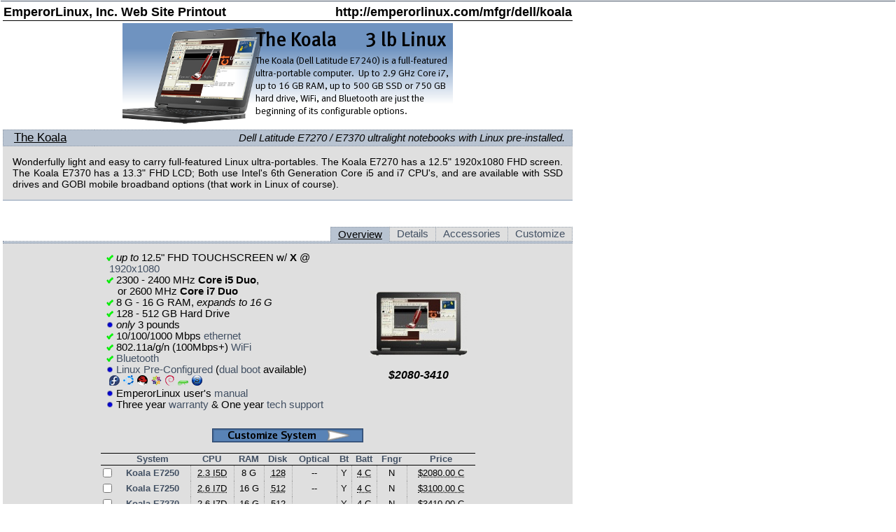

--- FILE ---
content_type: text/html
request_url: http://emperorlinux.com/mfgr/dell/koala/?ordercol=batt_cells&ordertype=desc&print=html
body_size: 21948
content:

<!DOCTYPE HTML PUBLIC "-//W3C//DTD HTML 4.01 Transitional//EN">
<html>
            
      <head>
         <title>Dell Latitude E7270 / E7370 ultralight notebooks with Linux pre-installed.</title>
         <meta name="keywords" content="koala, latitude, x300, x1, D420, D430, E4200, E4300, E4310, E6220, E6320, E6230, E6330, E6530, E7240, E7250, E7270, E7370">
         <meta http-equiv="Content-Type" content="text/html; charset=ISO-8859-1">
         <meta http-equiv="Content-Language" content="en-us">
         <link rel="shortcut icon" href="/favicon.ico" type="image/x-icon">
                  <link rel="alternate" type="application/rss+xml" title="EmperorLinux, Inc RSS News Feed" href="http://emperorlinux.com/news.xml">
               <link rel="StyleSheet" href="http://emperorlinux.com/inc/local/VO/styles/styles.php?module=root&amp;print=true" title="Emp">
            <link rel="StyleSheet" href="http://emperorlinux.com/inc/local/VO/styles/styles.php?module=top&amp;print=true" title="Emp">
            <link rel="StyleSheet" href="http://emperorlinux.com/inc/local/VO/styles/styles.php?module=footer&amp;print=true" title="Emp">
            <link rel="StyleSheet" href="http://emperorlinux.com/inc/local/VO/styles/styles.php?module=sidenav&amp;print=true" title="Emp">
            <link rel="StyleSheet" href="http://emperorlinux.com/inc/local/VO/styles/styles.php?module=misc&amp;print=true" title="Emp">
            <link rel="StyleSheet" href="http://emperorlinux.com/inc/local/VO/styles/styles.php?module=modules&amp;print=true" title="Emp">
            <link rel="StyleSheet" href="http://emperorlinux.com/inc/local/VO/styles/styles.php?module=print&amp;print=true" title="Emp">
            <link rel="StyleSheet" href="http://emperorlinux.com/inc/local/VO/styles/styles.php?module=model&amp;print=true" title="Emp">
            <link rel="StyleSheet" href="http://emperorlinux.com/inc/local/VO/styles/styles.php?module=model_pricechart&amp;print=true" title="Emp">
            <link rel="StyleSheet" href="http://emperorlinux.com/inc/local/VO/styles/styles.php?module=recacc&amp;print=true" title="Emp">
            <link rel="StyleSheet" href="http://emperorlinux.com/inc/local/VO/styles/styles.php?module=accessories&amp;print=true" title="Emp">
            <link rel="StyleSheet" href="http://emperorlinux.com/inc/local/VO/styles/styles.php?module=systemgraph&amp;print=true" title="Emp">
            <link rel="StyleSheet" href="http://emperorlinux.com/inc/local/VO/styles/styles.php?module=testimonials&amp;print=true" title="Emp">
            <link rel="StyleSheet" href="http://emperorlinux.com/inc/local/VO/styles/styles.php?module=configurator&amp;print=true" title="Emp">
                     </head>
      <body >
		<script>
  (function(i,s,o,g,r,a,m){i['GoogleAnalyticsObject']=r;i[r]=i[r]||function(){
  (i[r].q=i[r].q||[]).push(arguments)},i[r].l=1*new Date();a=s.createElement(o),
  m=s.getElementsByTagName(o)[0];a.async=1;a.src=g;m.parentNode.insertBefore(a,m)
  })(window,document,'script','//www.google-analytics.com/analytics.js','ga');

  ga('create', 'UA-70321867-1', 'auto');
  ga('send', 'pageview');

</script>

      
      <table cellspacing="0" id="main_all" class="main">
         <tr>
                     <td id="right_main">
               <table cellspacing="0" id="right_main_container" class="main_print">
            <tr><td colspan="2">
      <table cellspacing="0" id="print_header">
         <tr>
            <td class="left">EmperorLinux, Inc. Web Site Printout</td>
            <td class="center"></td>
            <td class="right">http://emperorlinux.com/mfgr/dell/koala</td>
         </tr>
      </table>
      </td></tr>
            <!-- START SEMANTIC CONTENT //-->
           <tr>
         <td id="model_main">
                     <table cellspacing="0" id="billboard">
            <tr>
               <td>
                  <img src="/img/billboards/billboard_koalaE7240.png" name="text" alt="The Koala (Dell Latitude E7270 / E7370 with Linux) ultra-portable computer.">               </td>
            </tr>
         </table>
            <table   class="default_module" border="0" cellpadding="0" cellspacing="0">
                <tr class="header">
           <td class="title">The Koala</td>
                      <td class="subtitle">Dell Latitude E7270 / E7370 ultralight notebooks with Linux pre-installed.</td>
                   </tr>
                  <tr class="main">
         <td  class="main" colspan="2">
      			<p>Wonderfully light and easy to carry full-featured Linux ultra-portables.
			The Koala E7270 has a 12.5" 1920x1080 FHD screen.
			The Koala E7370 has a 13.3" FHD LCD; 
			Both use Intel's 6th Generation Core i5 and i7 CPU's, and are available with SSD
			drives and GOBI mobile broadband options (that work in Linux of course).</p> 
               </td>
      </tr>
            </table>
      <br><br>      <table  id="site_main" class="tabbed_module" border="0" cellpadding="0" cellspacing="0">
                    <tr class="header">
         <td class="tabs">
                  <table   class="" border="0" cellpadding="0" cellspacing="0">
                          <tr><td class="blank" width="100%">&nbsp;</td>
                           <td class="active">Overview</td>
                              <td class="tab"><a href="?tab=details">Details</a></td>
                              <td class="tab"><a href="?tab=accessories">Accessories</a></td>
                              <td class="tab_last"><a href="?tab=customize">Customize</a></td>
                           </tr>
                  </table>
               </td>
      </tr>
      <tr class="header_bottom">
         <td><img src="/images/spacer.gif" width="1" height="1" alt=""></td>
      </tr>
      <tr id="model_main_main" class="main"><td class="main" id="model_main_main_content"><center>                  <table cellspacing="0" cellpadding="0" class="overview">
      <tr>
         <td class="descr">
         <!-- XML Completeness: website -->
<ul>
<li>
 <img alt="Full Linux support:" title="Full Linux support" src="/images/bullet_green.png">  <i>up to</i> 12.5" FHD TOUCHSCREEN w/ <b>X</b> @ <a href="/etc/screenshots/#X_1920x1080">1920x1080</a>
</li><li> <img alt="Full Linux support:" title="Full Linux support" src="/images/bullet_green.png">
2300 - 2400 MHz <b>Core i5 Duo</b>, <br >&nbsp;&nbsp;&nbsp;or 2600 MHz <b>Core i7 Duo</b>
</li><li> <img alt="Full Linux support:" title="Full Linux support" src="/images/bullet_green.png">
8 G - 16 G RAM, <i>expands to 16 G</i>
</li><li> <img alt="Full Linux support:" title="Full Linux support" src="/images/bullet_green.png">
128 - 512 GB Hard Drive
</li><li> <img alt="Specification:" title="Specification" src="/images/bullet_blue.png">
<i>only</i> 3 pounds
</li><li> <img alt="Full Linux support:" title="Full Linux support" src="/images/bullet_green.png">
10/100/1000 Mbps <a href="/hardware/?page=eth">ethernet</a>
</li><li> <img alt="Full Linux support:" title="Full Linux support" src="/images/bullet_green.png">
802.11a/g/n (100Mbps+) <a href="/hardware/?page=wifi">WiFi</a>
</li><li> <img alt="Full Linux support:" title="Full Linux support" src="/images/bullet_green.png">
<a href="/hardware/?page=bluetooth">Bluetooth</a>
</li><li><img alt="Specification:" title="Specification" src="/images/bullet_blue.png"> <a href="/quality/value/distros/">Linux Pre-Configured</a> (<a href="/quality/value/distros/dualboot/">dual boot</a> available)<br /><a href="/quality/value/distros/index.php#emp"><img style="padding-right: 5px;" src="/img/varlogos/fedora_15.png" alt="Fedora Logo"></a><a href="/quality/value/distros/index.php#ubu"><img style="padding-right: 5px;" src="/img/varlogos/ubuntu_15.png" alt="Ubuntu Logo"></a><a href="/quality/value/distros/index.php#rhel"><img style="padding-right: 5px;" src="/img/varlogos/redhat_15.png" alt="Red Hat Enterprise Linux Logo"></a><a href="/quality/value/distros/index.php#cent"><img style="padding-right: 5px;" src="/img/varlogos/centos_15.png" alt="CentOS Logo"></a><a href="/quality/value/distros/index.php#deb"><img style="padding-right: 5px;" src="/img/varlogos/debian_15.png" alt="Debian Logo"></a><a href="/quality/value/distros/index.php#suse"><img style="padding-right: 5px;" src="/img/varlogos/suse_15.png" alt="SuSE Logo"></a><a href="/quality/value/distros/index.php#slk"><img style="padding-right: 5px;" src="/img/varlogos/slackware_15.png" alt="Slackware Logo"></a></li><li><img alt="Specification:" title="Specification" src="/images/bullet_blue.png"> EmperorLinux user's <a href="/quality/value/manual/">manual</a></li><li><img alt="Specification:" title="Specification" src="/images/bullet_blue.png"> Three year <a href="/etc/policy/warranty/?page=dell">warranty</a> &amp;  One year <a href="/etc/policy/support/">tech support</a></li>
</ul>
         </td>
         <td class="image_price"><img src="/inc/local/VO/thumbgen.php?size=140&amp;image=/img/inv/models/e7270.jpg" alt="koala Image"><br ><br >
         <span class="pricerange">$2080-3410</span><br >
                </tr>
            <tr>
         <td class="customize" colspan="2">
            <a href="?tab=customize"><img src="/images/customize_button.png" alt="[Customize system]"></a>
         </td>
      </tr>
            <tr>
         <td colspan="2" class="pricechart">
            <script language="Javascript" type="text/javascript">function cmpCons(form) {    var cbs = form.getElementsByTagName("input");   var ids = document.getElementById("cmp_ids");   ids.value = "";   var sel = 0;   for (var i = 0; i < cbs.length; i++) {      if (cbs[i].checked) {         ids.value += cbs[i].value;         sel++;         if (i < (cbs.length - 1)) ids.value += " ";       }   }   if (sel > 3) {       alert("Please narrow your selection to 3 or fewer systems.");       return false;    } else if (sel == 0) {       alert("Please select some models to compare!");       return false;    } else {      for (var i = 0; i < cbs.length; i++) {         cbs[i].checked = false;      }      return true;   }}</script>

<form name="sidebyside" action="/systemmatrix/sidebyside" onsubmit="return cmpCons(this)"><input type="hidden" name="cmp_ids" id="cmp_ids" value="" /><table class="model_pricechart" rules="groups"><thead><tr class="model_pricechart_header"><td>&nbsp;</td><td><a href="?ordercol=name&amp;ordertype=asc">System</a></td><td><a href="?ordercol=proc_clock&amp;ordertype=desc">CPU</a></td><td><a href="?ordercol=ram&amp;ordertype=desc">RAM</a></td><td><a href="?ordercol=disk&amp;ordertype=desc">Disk</a></td><td><a href="?ordercol=optical0&amp;ordertype=desc">Optical</a></td><td><a href="?ordercol=net_bluetooth&amp;ordertype=asc">Bt</a></td><td><a href="?ordercol=batt_cells&amp;ordertype=asc">Batt</a></td><td><a href="?ordercol=fingerprint&amp;ordertype=asc">Fngr</a></td><td><a href="?ordercol=emp_price&amp;ordertype=asc">Price</a></td></tr></thead>
<tbody><tr class="model_pricechart_even"onmouseover="this.className='model_pricechart_even_hover'" onmouseout="this.className='model_pricechart_even'"><td class="first"><input type="checkbox" name="cmpid" value="828" /></td><td class="first" onClick="window.location = '?tab=details&amp;id=828'"><a href="?tab=details&amp;id=828">Koala E7250</a></td><td onClick="window.location = '?tab=details&amp;id=828'"><acronym title="Intel Core i5 Duo">2.3 I5D</acronym></td><td onClick="window.location = '?tab=details&amp;id=828'">8 G</td><td onClick="window.location = '?tab=details&amp;id=828'"><acronym title="SATA3/600: 6.0 Gb/s SSD">128</acronym></td><td onClick="window.location = '?tab=details&amp;id=828'"> -- </td><td onClick="window.location = '?tab=details&amp;id=828'">Y</td><td onClick="window.location = '?tab=details&amp;id=828'"><acronym title="4 Cells">4 C</acronym></td><td onClick="window.location = '?tab=details&amp;id=828'">N</td><td onClick="window.location = '?tab=details&amp;id=828'"><acronym title="Configurable, 7-10 days">$2080.00 C</acronym></td></tr>
<tr class="model_pricechart_odd"onmouseover="this.className='model_pricechart_odd_hover'" onmouseout="this.className='model_pricechart_odd'"><td class="first"><input type="checkbox" name="cmpid" value="830" /></td><td class="first" onClick="window.location = '?tab=details&amp;id=830'"><a href="?tab=details&amp;id=830">Koala E7250</a></td><td onClick="window.location = '?tab=details&amp;id=830'"><acronym title="Intel Core i7 Duo">2.6 I7D</acronym></td><td onClick="window.location = '?tab=details&amp;id=830'">16 G</td><td onClick="window.location = '?tab=details&amp;id=830'"><acronym title="SATA3/600: 6.0 Gb/s SSD">512</acronym></td><td onClick="window.location = '?tab=details&amp;id=830'"> -- </td><td onClick="window.location = '?tab=details&amp;id=830'">Y</td><td onClick="window.location = '?tab=details&amp;id=830'"><acronym title="4 Cells">4 C</acronym></td><td onClick="window.location = '?tab=details&amp;id=830'">N</td><td onClick="window.location = '?tab=details&amp;id=830'"><acronym title="Configurable, 7-10 days">$3100.00 C</acronym></td></tr>
<tr class="model_pricechart_even"onmouseover="this.className='model_pricechart_even_hover'" onmouseout="this.className='model_pricechart_even'"><td class="first"><input type="checkbox" name="cmpid" value="853" /></td><td class="first" onClick="window.location = '?tab=details&amp;id=853'"><a href="?tab=details&amp;id=853">Koala E7270</a></td><td onClick="window.location = '?tab=details&amp;id=853'"><acronym title="Intel Core i7 Duo">2.6 I7D</acronym></td><td onClick="window.location = '?tab=details&amp;id=853'">16 G</td><td onClick="window.location = '?tab=details&amp;id=853'"><acronym title="PCIe3(x4) / NVMe Solid State Drive (SSD) (M.2)">512</acronym></td><td onClick="window.location = '?tab=details&amp;id=853'"> -- </td><td onClick="window.location = '?tab=details&amp;id=853'">Y</td><td onClick="window.location = '?tab=details&amp;id=853'"><acronym title="4 Cells">4 C</acronym></td><td onClick="window.location = '?tab=details&amp;id=853'">N</td><td onClick="window.location = '?tab=details&amp;id=853'"><acronym title="Configurable, 7-10 days">$3410.00 C</acronym></td></tr>
<tr class="model_pricechart_odd"onmouseover="this.className='model_pricechart_odd_hover'" onmouseout="this.className='model_pricechart_odd'"><td class="first"><input type="checkbox" name="cmpid" value="852" /></td><td class="first" onClick="window.location = '?tab=details&amp;id=852'"><a href="?tab=details&amp;id=852">Koala E7270</a></td><td onClick="window.location = '?tab=details&amp;id=852'"><acronym title="Intel Core i5 Duo">2.4 I5D</acronym></td><td onClick="window.location = '?tab=details&amp;id=852'">8 G</td><td onClick="window.location = '?tab=details&amp;id=852'"><acronym title="SATA3 / AHCI Solid State Drive (SSD) (M.2)">128</acronym></td><td onClick="window.location = '?tab=details&amp;id=852'"> -- </td><td onClick="window.location = '?tab=details&amp;id=852'">Y</td><td onClick="window.location = '?tab=details&amp;id=852'"><acronym title="3 Cells">3 C</acronym></td><td onClick="window.location = '?tab=details&amp;id=852'">N</td><td onClick="window.location = '?tab=details&amp;id=852'"><acronym title="Configurable, 7-10 days">$2150.00 C</acronym></td></tr>
</tbody></table><br /><center><button type="submit" class="submit2"><table border="0" cellspacing="0" cellpadding="0"><tr><td><img src="/images/stock_form-checkbox.png"></td><td> Compare Selected Side-by-Side</td></tr></table></button></center></form><!-- START IGNORE CONTENT --><div class="model_pricechart_key"><b>S</b>: Stock, Order Today&nbsp;&nbsp;<b>O</b>: Order ships in 3-5 days&nbsp;&nbsp;<b>C</b>: Configurable, 7-10 days&nbsp;&nbsp;<br><b>L</b>: Ltd. Avail., Call&nbsp;&nbsp;</div><!-- END IGNORE CONTENT --><br >
         </td>
      </tr>
      <tr>
         <td colspan="2" class="featurelist_key">
            <div class="model_featurelist_key">Full hardware support in Linux provided by the empkernel on:<br><a href="/quality/value/distros/#emp">Fedora</a>, <a href="/quality/value/distros/#rhel">Red Hat</a>, <a href="/quality/value/distros/#deb">Debian</a>, <a href="/quality/value/distros/#ubu">Ubuntu</a>, <a href="/quality/value/distros/#suse">SuSE</a>, and <a href="/quality/value/distros/#slk">Slackware</a></div><br>
         </td>
      </tr>
      </table>
            </center></td></tr>      </table>
      <br><br>      <table   class="default_module" border="0" cellpadding="0" cellspacing="0">
                <tr class="header">
           <td class="title">Accessories</td>
                      <td class="subtitle">Some accessories recommended for this model</td>
                   </tr>
                  <tr class="main">
         <td  class="main" colspan="2">
            <!--Accessories stuff goes here.//-->
      <table cellspacing="0" class="model_accessories_all"><tr><td class="model_main_accessories_single"><center>         <center>
         <table cellspacing="0">
            <tr>
               <td class="image">
                  <a href="/accessories/?vdir=lcd&amp;scrollid=160#160">
                        <span class="recommended_accessory_single_img">
      <img alt="" src="/inc/local/VO/thumbgen.php?image=/img/inv/acc/27in-1920ws.jpg" >
      </span>
      </a>
               </td>
               <td>
                  <a href="/accessories/?vdir=lcd&amp;scrollid=160#160">
                  27" WUXGA LCD</a>
                  <br >
                  <span class="acc_price">$650.00</span>               </td>
            </tr>
         </table>
         </center>
         </center></td><td class="model_main_accessories_single"><center>         <center>
         <table cellspacing="0">
            <tr>
               <td class="image">
                  <a href="/accessories/?vdir=drive&amp;scrollid=181#181">
                        <span class="recommended_accessory_single_img">
      <img alt="" src="/inc/local/VO/thumbgen.php?image=/img/inv/noimage.gif" >
      </span>
      </a>
               </td>
               <td>
                  <a href="/accessories/?vdir=drive&amp;scrollid=181#181">
                  External SATA drive caddy</a>
                  <br >
                  <span class="acc_price">$60.00</span>               </td>
            </tr>
         </table>
         </center>
         </center></td><td class="model_main_accessories_single"><center>         <center>
         <table cellspacing="0">
            <tr>
               <td class="image">
                  <a href="/accessories/?vdir=ram&amp;scrollid=212#212">
                        <span class="recommended_accessory_single_img">
      <img alt="" src="/inc/local/VO/thumbgen.php?image=/img/inv/acc/ddr3-1600-4096.jpg" >
      </span>
      </a>
               </td>
               <td>
                  <a href="/accessories/?vdir=ram&amp;scrollid=212#212">
                  4GB 1600 MHz</a>
                  <br >
                  <span class="acc_price">$70.00</span>               </td>
            </tr>
         </table>
         </center>
         </center></td></tr><tr><td class="model_main_accessories_single"><center>         <center>
         <table cellspacing="0">
            <tr>
               <td class="image">
                  <a href="/accessories/?vdir=ram&amp;scrollid=224#224">
                        <span class="recommended_accessory_single_img">
      <img alt="" src="/inc/local/VO/thumbgen.php?image=/img/inv/acc/ddr3-1600-8192.jpg" >
      </span>
      </a>
               </td>
               <td>
                  <a href="/accessories/?vdir=ram&amp;scrollid=224#224">
                  8GB 1600 MHz</a>
                  <br >
                  <span class="acc_price">$150.00</span>               </td>
            </tr>
         </table>
         </center>
         </center></td><td class="model_main_accessories_single"><center>         <center>
         <table cellspacing="0">
            <tr>
               <td class="image">
                  <a href="/accessories/?vdir=mouse&amp;scrollid=30#30">
                        <span class="recommended_accessory_single_img">
      <img alt="" src="/inc/local/VO/thumbgen.php?image=/img/inv/acc/optiwheel.jpg" >
      </span>
      </a>
               </td>
               <td>
                  <a href="/accessories/?vdir=mouse&amp;scrollid=30#30">
                  Optical Mouse</a>
                  <br >
                  <span class="acc_price">$40.00</span>               </td>
            </tr>
         </table>
         </center>
         </center></td></tr></table>               </td>
      </tr>
            </table>
               </td>
               </tr>
      
              <tr><td colspan="2">
      <table cellspacing="0" id="print_footer">
         <tr>
            <td class="left">Toll Free: 888-651-6686</td>
            <td class="center">Email: support@EmperorLinux.com<br >Mon, 02 Feb 2026 05:05:57 -0800</td>
            <td class="right">Local (GA): 770-612-1205</td>
         </tr>
      </table>
      </td></tr>
               <!-- END SEMANTIC CONTENT //-->
                 </table>
              </td>
           </tr>
        </table>

                              
		<!-- Google Code for Remarketing Tag -->
<script type="text/javascript">
/* <![CDATA[ */
var google_conversion_id = 1071180620;
var google_custom_params = window.google_tag_params;
var google_remarketing_only = true;
/* ]]> */
</script>
<script type="text/javascript" src="//www.googleadservices.com/pagead/conversion.js">
</script>
<noscript>
<div style="display:inline;">
<img height="1" width="1" style="border-style:none;" alt="" src="//googleads.g.doubleclick.net/pagead/viewthroughconversion/1071180620/?value=0&amp;guid=ON&amp;script=0"/>
</div>
</noscript>


			</body>
      </html>

      

--- FILE ---
content_type: text/css
request_url: http://emperorlinux.com/inc/local/VO/styles/styles.php?module=root&print=true
body_size: 2192
content:
/*****************************************************************************
 *         These are the root level elements (body, p, a, etc)               *
 *****************************************************************************/

body {
   background-color: #FFFFFF;
   font-family: Verdana, Tahoma, Helvetica, sans-serif;
   color: #000000;
   padding: 0px;
   margin: 1px;
   margin-top: 1px;
   margin-left: 1px;
   font-size: 11pt;
   }

div {
   border: 1px none #FF0000;
   }

span {
   border: 1px none #00FF00;
   }

table {
   padding: 0px;
   border: 1px none #000000;
   }

ol, ul {
   color: #000000;
   list-style-image: url("/images/misc/bullet.gif");
   padding-left: 6px;
   margin-left: 6px;
   text-indent: -4px;
   }

* html ol, * html ul {
   padding-left: 6px;
   margin-left: 6px;
   text-indent: -5px
   }

a,
a:link,
a:visited {
   text-decoration: none;
   color: #425063;
   }

a:hover {
   text-decoration: underline;
   color: #425063;
   }

img {
   border: 0px none;
   }

h3 {
	font-size: 12.8pt;
   }

/************************ NOT ROOT LEVEL, BUT NECESSARY **********************/


#root {
   width: 760px;
   height: 100%;
   padding: 0px;
   }

#root_top {
   vertical-align: top;
   height: 60px;
   }

#root_main {
   vertical-align: top;
   height: 100%;
   }

#root_footer {
   vertical-align: top;
   }

#main_all {
   padding: 0px;
   width: 100%;
   height: 100%;
   }

#billboard {
   width: 100%;
   height: 150px;
   padding: 0px;
   margin-bottom: 1px;
   }

@media screen {
   #billboard {
      background: white url('/images/bb-loading.png') top center no-repeat;
      }
   }

#billboard, #home_billboard_td {
   vertical-align: middle;
   text-align: center;
   }


#right_main { 
   padding-top: 2px;
   padding-left: 2px;
   vertical-align: top;
   padding-right: 0px;
   border-top: 1px solid #425063;
   border-bottom: 1px solid #425063;
   }

@media print {
   #right_main { 
   border-top: 1px none #425063;
   border-bottom: 1px none #425063;
   }
   }

#right_main_container {
   width: 100%;
   height: 100%;
   }

@media screen {
   #right_main_container.main_print {
      width: 8.5in;
      height: 11in;
      }
   }


--- FILE ---
content_type: text/css
request_url: http://emperorlinux.com/inc/local/VO/styles/styles.php?module=top&print=true
body_size: 4444
content:
/*****************************************************************************
 *                                   TOP                                     *
 *****************************************************************************/

#top_nav_tr, #top_nav_td, #top_nav, #top_nav_location, #top_nav_tabs {
	height: 20px;
   }

#top {
	/* we are making the top bar taller to take a bigger emp-penguin.  Look at
	 * the height of Dell, IBM, LJ top bars. was:
    *        60pt */
   height: 70px;
   width: 100%;
   border-left: 1px solid #000000;
   border-right: 1px solid #425063;
   border-top: 1px solid #425063;
   border-bottom: 1px none #425063;
   }

#top #top_main {
   width: 100%;
   padding: 0px;
   margin: 0px;
   height: 40px;
   background-color: #5a81b5;
   }

#top_main #top_main_title {
   width: 124px;
   text-align: left;
	/* size of: EmperorLinux, was 18pt */
   font-size: 25pt;
   letter-spacing: 0.05em;
   padding: 0px;
   height: 40px;
   margin: 0px;
   vertical-align: bottom;
   }

.tuxlogo {
   vertical-align: top;
   text-align: left;
   border: 0px none;
   margin: 0px;
   padding: 0px;
   width: 124px;
   background-color: #5a81b5;
   }

#top_main_title #top_main_title_img {
   border: 0px none #000000;
   padding: 0px;
   }

#top_main #top_main_mascot {
   text-align: left;
   vertical-align: baseline;
   height: 40px;
   margin: 0px;
   padding: 0px;
	/* size of: 1-888-651-6686  M-F 9A-9P EST  (770-612-1205), was:
   *            6.8pt */
   font-size: 12.2pt;
   color: #FFFFFF;
   }

#bannerimap {
   display: none;
   }

#top_main_mascot #top_main_mascot_img {
   border: 0px none #000000;
   }

#top #top_nav {
   width: 100%;
   background-color: #667c99;
   padding: 0px;
   }

#top_nav #top_nav_location {
   text-align: left;
	/* size of: web path i.e. "/ systems_by_mfgr / sony / gazelle" */
   font-size: 10.2pt;
   letter-spacing: 0.05em;
   padding-left: 5px;
   border-left: 1px dotted #425063;
   }

* html #top_nav #top_nav_location {
   border-left: 1px solid #425063;
   }

#top_nav_location a,
#top_nav_location a:hover,
#top_nav_location a:link,
#top_nav_location a:hover {
   color: #000000;
   text-decoration: none;
   }

#top_nav_search {
   vertical-align: middle;
   text-align: right;
   padding: 0px;
   margin: 0px;
   }

#top_nav_search_input {
   height: 15px;
   border: 1px solid #000000;
   background-color: #dfdfdf;
   font-size: 10.2pt;
   padding: 1px;
   width: 7.2em;
   }

.top_nav_search_inside, 
.top_nav_search_inside tr, 
.top_nav_search_inside tr td {
	padding: 0px;
	margin: 0px;
	padding-right: 4px;
	padding-left: 8px;
	font-size: 9pt;
	height: 20px;
   }

#top_nav_search_submit_td {
   padding-left: 3px;
   }

#top_nav_search_submit {
   height: 15px;
   border: 1px solid #000000;
   background-color: #5a81b5;
   font-size: 10pt;
   color: #FFFFFF;
   }

#top_nav {
   text-align: right;
   }

#top_nav_tabs_table {
	height: 100%;
   padding: 0px;
	margin: 0px;
   }

#top_nav_tabs, #top_nav_location {
   border-top: 1px dotted #425063;
   }

* html #top_nav_tabs, * html #top_nav_location {
   border-top: 1px solid #425063; 
   }

.top_nav {
   text-align: right;
   }
 
#top_nav_tabs table {
   margin-right: 0px;
   margin-left: auto;
   }

.top_nav .tab,
.top_nav .taba {
   padding-top: 0px;
   padding-bottom: 0px;
   text-align: center;
   vertical-align: middle;
   padding-right: 10px;
   padding-left: 10px;
   border-left: 1px dotted #425063;
   color: #FFFFFF;
   font-size: 11.4pt;
   font-weight: normal;
   text-decoration: none;
   }

.top_nav .tabh,
.top_nav .tabha {
   padding-top: 0px;
   padding-bottom: 0px;
   text-decoration: none;
   text-align: center;
   vertical-align: middle;
   padding-right: 10px;
   padding-left: 10px;
   border-left: 1px dotted #425063;
   color: #FFFFFF;
   font-size: 11.4pt;
   font-weight: normal;
   background-color: #617691;
   cursor: pointer;
   }

* html .top_nav .tab,
* html .top_nav .taba {
   border-left: 1px solid #364c69;
   }

* html .top_nav .tabh,
* html .top_nav .tabha {
   border-left: 1px solid #364c69;
   }

.top_nav .taba,
.top_nav .tabha{
   text-decoration: underline;
   background-color: #617691;
   }

.top_nav a,
.top_nav a:link,
.top_nav a:hover,
.top_nav a:visited  {
   text-decoration: none;
   color: #FFFFFF;
   }

.top_nav a:hover {
   text-decoration: none;
   }

a.top,
a.top:hover,
a.top:link,
a.top:visited {
   border: 0px none #000000;
   }



--- FILE ---
content_type: text/css
request_url: http://emperorlinux.com/inc/local/VO/styles/styles.php?module=footer&print=true
body_size: 605
content:
/*****************************************************************************
 *                                 FOOTER                                    *
 *****************************************************************************/

#footer {
	/* size of: Comments to our WebElf. */
   font-size: 9.5pt;
   width: 100%;
   border-right: 1px solid #425063;
   border-left: 1px solid #000000;
   border-bottom: 1px solid #425063;
   background-color: #dfdfdf;
   }

#footer .left {
   text-align: left;
   }

#footer .center {
   text-align: center;
   }

#footer .right {
   text-align: right;
   }



--- FILE ---
content_type: text/css
request_url: http://emperorlinux.com/inc/local/VO/styles/styles.php?module=sidenav&print=true
body_size: 2674
content:
/*****************************************************************************
 *                               SIDE NAV                                    *
 *****************************************************************************/

table.side_nav {
   width: 124px;
   text-align: right;
   }

#left_nav_container {
	/* this width should also be used if we split the bar above sidenav. */
   width: 124px;
   height: 100%;
   background: url('/images/leftnavgrad.png') repeat-y;
   vertical-align: top;
   border-top: 1px dotted #425063;
   border-bottom: 1px dotted #425063;
   border-right: 1px solid #425063;
   /*border-right: 1px solid rgb(144,155,169);*/
   border-left: 1px solid #000000;
   margin: 0px;
   padding: 0px;
   }

* html #left_nav_container {
   width: 123px !important;
   background-color: #5a81b5;
   border-top: 1px solid #425063; 
   border-bottom: 1px none #425063; 
   }

.side_nav a,
.side_nav a:link,
.side_nav a:hover,
.side_nav a:visited  {
   color: #000000;   
   }

#left_nav_below {
   height: 100%;
   width: 100%;
   background-color: #FFFFFF;
   }

.left_nav_contact,
.side_nav .tab,
.side_nav .taba,
.side_nav .tabh,
.side_nav .tabha {
   font-size: 11.3pt;
   padding-right: 5px;
   padding-top: 2px;
   padding-bottom: 2px;
   margin: 0px;
   text-align: right;
   border-bottom: 1px solid #5e81b0;
   }

.side_nav .tab_bottom {
   border-bottom: 0px none;
   }

.left_nav_contact {
   text-align: center;
   }

.side_nav .tabh,
.side_nav .tabha {
   /*background-color: #5e81b0;*/
	/* this is the new gradient background behind sidenav, any image can go here.. */
   background: url('/images/leftnavgrad_rtol.png') repeat-y;
   cursor: pointer;
   }

.sub_nav .taba a,
.side_nav .taba a {
   text-decoration: underline; 
   }

.sub_nav .tab,
.sub_nav .taba {
   text-align: right;
   background-color: #dfdfdf;
   padding-right: 5px;
   padding-top: 1px;
   padding-bottom: 1px;
   font-size: 10.8pt;
   border-right: 3px solid #b8c3d1;
   border-bottom: 1px solid #d4d6d8;
   }

.sub_nav .tabh,
.sub_nav .tabha {
   background-color: #748fb4;
   text-align: right;
   padding-right: 5px;
   padding-top: 1px;
   padding-bottom: 1px;
   font-size: 10.8pt;
   border-right: 3px solid #b8c3d1;
   border-bottom: 1px solid #d4d6d8;
   }

.sub_nav .taba,
.sub_nav .tabha {
   border-right: 3px solid #425063; 
   }

.sub_nav_bot,
.sub_nav_top {
   height: 0px;
   width: 100%;
   padding: 0px;
   margin: 0px;
   }

.sub_nav_bot_hidden,
.sub_nav_top_hidden,
.sub_nav_hidden,
.left_nav_down_arrow_hidden {
   display: none;
   }

.taba a.side_nav_hidden:link,
.taba a.side_nav_hidden:visited {
   text-decoration: none;
   }






--- FILE ---
content_type: text/css
request_url: http://emperorlinux.com/inc/local/VO/styles/styles.php?module=misc&print=true
body_size: 13349
content:
/*****************************************************************************
 *             These are the misc elements (spacers, hr, etc)                *
 *****************************************************************************/

hr.w90 {
   width: 90%;
   height: 1px;
   }

div.hr {
   border-top:  0;
   height:  25px;
   width:   90%;
   background:  url(/images/hr_single.png) no-repeat scroll center;
   }

div.hr hr {
   display: none;
   }

li.hilited {
   padding: 5px;
   margin: 2px;
   background-color: #d4d6d8;
   }

div.hilited {
   padding: 5px;
   margin: 2px;
   background-color: #d4d6d8;
   }

div.hilited2 {
   border: 2px solid #d4d6d8;
   }

p.bq {
   margin-left: 20px;
   }

div.error {
   width: 100%;
   text-align: center;
   color: #FF0000;
   font-weight: bold;
   }

.admin {
   width: 100%;
   text-align: center;
   padding: 2px;
   color: #FF0000;
   }

/** more specific **/

.null {
   margin-left: auto;
   margin-right: auto;
   padding: 0px;
   }

.tab {
   text-align: center;
   vertical-align: middle;
   }

.spacer {
   font-size: 2px;
   height: 2px;
   margin: 0px;
   padding: 0px;
   }

* html .spacer {
    /*display: none;*/
   }

.thinspacer, .spacer2 {
   font-size: 1px;
   height: 1px;
   margin: 0px;
   padding: 0px;
      
   }

* html .thinspacer {
   /*display: none;*/
   }



/************ I HAVE NO IDEA WHAT THESE ARE FOR - ORGANIZE!!!! ***************/

.content_module {
   border: 1px dotted rgb(144,155,169);
   }

* html .content_module {
   border: 1px solid rgb(144,155,169);
   }

.content_module .header {
   background-color: #b8c3d1;
   font-weight: bold;
   text-align: center;
   height: 33px;
   font-size: 12pt;
   }

.content_module .main {
   background-color: #dfdfdf;
   width: 100%;
   border-top: 1px dotted rgb(144,155,169);
   }

.content_module .footer {
   background-color: #dfdfdf;
   width: 100%;
   }

* html .content_module .main {
   border-top: 1px solid rgb(144,155,169);
   }

.content_module .main a,
.content_module .main a:link,
.content_module .main a:visited {
   text-decoration: none;
   color: #425063;
   }

.content_module .main a:hover {
   text-decoration: underline;
   color: #425063;
   }

.acc_group .content_module {
   width: 100%;
   height: 100%;
   }

.acc_group .title {
	font-size: 12pt;
   }

.acc_group .content_module .main {
   text-align: center;
   }

.acc_group .content_module .main table td {
   padding-left: 2px;
   padding-right: 2px;
   font-size: 10.6pt;
   text-align: center;
   }

.acc_group .content_module .main table { 
   padding-left: 10px;
   padding-right: 10px;
   }

.acc_group .content_module .main table.long { 
   padding-left: 2px;
   padding-right: 2px;
   width: 100%;
   margin: 0px;
   }

.accessories_main_td {
   padding: 0px;
   margin: 0px;
   }

.acc_group .content_module .main table .image {
   text-align: center;
   padding-right: 0px;
   }

.acc_group .content_module .main table.long .image {
   text-align: center;
   padding-right: 0px;
   width: 150px;
   }

.acc_group .content_module .main table.long .description {
   text-align: left;
   }

.acc_group .content_module .main table.long .description ul {
   padding-left: 20px;
   }

.acc_group {
   width: 100%;
   }

.accessories_list_long {
   width: 85%;
   }

.accessories_list {
   width: 100%;
   }
.acc_group .acc_group_td {
   width: 33.33%;
   height: 100%;
   }

.model_right .models_bottom_module {
   height: 1px;
   }


.model_right_features {
   width: 100%;
   height: 206px;
   border: 1px dotted rgb(144,155,169);
   background-color: #dfdfdf;
   }

* html .model_right_features {
   border: 1px solid rgb(144,155,169);
   }

.model_right_features ul {
	padding-left: 2px;
	margin-left: 10px;
	text-indent: -3px;   
   }

.model_right_features .header {
   font-weight: bold;
   text-align: center;
   font-size: 10.5pt;
   height: 23px;
   padding: 4px;
   }

.model_right_features .main {
   width: 100%;
   vertical-align: top;
   padding: 5px;
   padding-top: 15px;
   text-align: left;
   font-size: 10pt;
   }

* html .model_right_features ul {
   margin-left: 10px;
   padding-left: 6px;
   padding-right: 0px;
   margin-right: 0px;
   }

.model_right_features .price {
   border: 0px none #000000;
   text-align: right;
   font-weight: bold;
   font-style: italic;
   font-size: 10.4pt;
   padding: 0px;
   padding-right: 6px;
   }

#filter_form {
   vertical-align: top;
   padding: 0px;
   }

.default_main #select_year,.default_main #select_page {
   text-align: center;
   vertical-align: middle;
   border: 1px solid #000000;
   background-color: #dfdfdf;
   font-size: 8pt;
   padding: 1px;
   }

.default_main #select_year { 
   width: 16em;
   }

.default_main #select_page {
   width: 19em;
   }

.default_main input.submit,
.default_main button.submit {
   text-align: center;
   border: 1px solid #000000;
   background-color: #5a81b5;
   font-size: 12pt;
   color: #FFFFFF;
   }

.default_main button.submit table,
.default_main button.submit table td {
   background-color: #5a81b5;
}

.default_main button.submit td {
   vertical-align: middle;
   padding: 2px;
}

button.submit2 {
   text-align: center;
   border: 1px solid #000000;
   background-color: #b8c3d1;
   font-size: 12pt;
   color: #FFFFFF;
   }

button.submit2 table,
button.submit2 table td {
   padding-left: 2px;
   padding-right: 2px;
   background-color: #b8c3d1;
}

.default_main button.submit2 td {
   vertical-align: middle;
   padding: 2px;
}

.reviews .single {
   padding-top: 6px;
   padding-bottom: 6px;
   padding-left: 4px;
   padding-right: 4px;
   }

.reviews .singlebig {
   padding-top: 15px;
   padding-bottom: 15px;
   padding-left: 4px;
   padding-right: 4px;
   }

.reviews .singlebig .quote {
   padding-left: 14px;
   font-style: italic;
   }

.reviews .singlebig .byline {
   display: inline;
   }

.reviews .singlebig .date {
   font-style: normal;
   display: inline;
   }

form.search {
   height: 20px;
   padding: 0px;
   margin: 0px;
   }

table.customers_list {
   width: 100%;
   }

table.customers_list td {
   vertical-align: top;
   font-size: 11pt;
   width: 50%;
   }

table.employee_list {
   padding-left: 3px;
   padding-right: 3px;
   width: 50%;
   }

table.employee_list td {
   font-size: 10.3pt;
   width: 50%;
   }

table.employee_list .header {
   height: 20px;
   }

table.employee_list .header td {
   font-size: 11pt;
   height: 20px;
   font-weight: bold;
   border-bottom: 1px solid black;
   background-color: rgb(195,206,220);
   }

#myreviews_table {
   width: 100%;
   border: 0px none;
   }

#myreviews_table td {
   padding: 5px;
   font-size: 10pt;
   }

#myreviews_table td.image {
   text-align: center;
   vertical-align: middle;
   }

#myreviews_table .header {
   height: 10px;
   }

#myreviews_table .header td {
   font-size: 11pt;
   height: 10px;
   font-weight: bold;
   border-bottom: 1px solid black;
   padding-left: 3px;
   padding-right: 3px;
   background-color: rgb(195,206,220);
   }

#mylogbook_table {
   width: 100%;
   border: 0px none;
   }

#mylogbook_table td {
   padding: 5px;
   font-size: 10pt;
   }

#mylogbook_table .header {
   height: 10px;
   }

#mylogbook_table .header td {
   font-size: 11pt;
   height: 10px;
   font-weight: bold;
   border-bottom: 1px solid black;
   padding-left: 3px;
   padding-right: 3px;
   background-color: rgb(195,206,220);
   }

#myorder_table {
   width: 100%;
   border: 0px none;
   }

#myorder_table td {
   padding: 5px;
   font-size: 11pt;
   }

#myorder_table .capper td {
   font-size: 13.2pt;
   font-weight: bold;
   text-align: center;
   border-bottom: 1px solid black;
   background-color: rgb(195,206,220);
   }

#myorder_table .header td {
   font-size: 11pt;
   font-weight: bold;
   border-bottom: 1px solid black;
   background-color: rgb(195,206,220);
   }

#myorder_table .subheader td {
   font-size: 11pt;
   font-weight: bold;
   background-color: rgb(195,206,220);
   }

table.generic_table {
   width: 100%;
   }

table.generic_table td {
   font-size: 10.3pt;
   padding-left: 3px;
   padding-right: 3px;
   padding-top: 7px;
   padding-bottom: 7px;
   }

@media print {
   table.generic_table td {
      padding-top: 3px;
   }
   }

table.generic_table .header,
table.generic_table .headerh {
   height: 20px;
   }

table.generic_table .header td,
table.generic_table .headerh td {
   font-size: 11pt;
   height: 20px;
   font-weight: bold;
   border-bottom: 1px solid black;
   background-color: rgb(195,206,220);
   padding: 2px;
   }

table.generic_table .headerh,
table.generic_table .headerh td {
   background-color: rgb(215,226,240);
}

pre.code_fig {
   border: 1px solid #888888;
   background-color: rgb(195,206,220);
   padding: 3px;
   margin: 0px 15px 0px 15px;
   }

div.img_right {
   float: right;
   padding-left: 5px;
   }

div.img_left {
   float: left;
   padding-right: 5px;
   }

div.title_3col {
  font-size: 11pt;
  font-weight: bold;
  text-align: center;
  vertical-align: middle;
  width: 100%;
  background-color: rgb(195,206,220);
   }


.specsheetheader {
   font-weight: bold;
   width: 100%;
   text-align: center;
   padding-top: 15px;
   padding-bottom: 5px;
   text-decoration: underline;
   }

table.image_table {
   width: 100%;
   }

table.image_table td {
   font-size: 10.3pt;
   padding-left: 3px;
   padding-right: 3px;
   }

table.image_table .header {
   height: 20px;
   }

table.image_table .header td {
   font-size: 11pt;
   height: 20px;
   text-align: center;
   font-weight: bold;
   border-bottom: 1px solid black;
   background-color: rgb(195,206,220);
   }

table.image_table .capper {
   height: 25px;
   }

table.image_table .capper td {
   font-size: 12pt;
   height: 25px;
   text-align: center;
   font-weight: bold;
   border-bottom: 1px solid black;
   background-color: rgb(195,206,220);
   }

table.image_table .disp_image {
   height: 25px;
   text-align: center;
   padding-top: 3px;
   padding-bottom: 3px;
   }

table.illus_text_table,
table.illus_text_table_sm_text {
   width: 100%;
   }

table.illus_text_table td {
   font-size: 11pt;
   }

table.illus_text_table_sm_text td {
   font-size: 10.3pt;
   }

table.illus_text_table_sm_text td.image,
table.illus_text_table_sm_text td.image_top {
   vertical-align: top;
   }

table.illus_text_table_sm_text td.image_center {
   vertical-align: center;
   }

table.illus_text_table_sm_text td.text {
   vertical-align: top;
   }

table.illus_text_table li, 
table.illus_text_table_sm_text li {
   padding-bottom: 5px;
   }

table.illus_text_table img,
table.illus_text_table_sm_text img {
   text-align: center;
   padding-bottom: 20px;
   }

tr.actionsc, 
tr.actionsc td.actionsc {
   height: 16px;
   padding: 0px;
   vertical-align: middle;
   background-color: #d4d6d8 !important;
   }

table.actions {
   width: 100%;
   }

table.actions, tr.actions {
   height: 16px;
   }

tr.actions td {
   height: 16px;
   border-bottom: 0px none rgb(144,155,169);
   background-color: #d4d6d8 !important;
   padding: 1px;
   vertical-align: middle;
   }

tr.actions td.right {
   width: 50%;
   text-align: right;
   padding-top: 3px;
   }

tr.actions td.left {
   width: 50%;
   text-align: left;
   padding-top: 3px;
   }

#model_main tr.actions td {
   /*border-right: 1px dotted rgb(144,155,169);
   border-left: 1px dotted rgb(144,155,169);*/
   }

tr.actions td table.action {
   padding: 1px;
   padding-left: 8px;
   padding-right: 8px;
   font-size: 9.3pt;
   vertical-align: middle;
   display: inline;
   height: 100%;
   }

tr.actions td table.action td {
   border: 0px none !important;
   padding: 1px;
   }

table.action a:hover {
   text-decoration: none;
   }


.model_sidebyside {
   padding: 1px;
   border: 0px none;
   font-size: 11pt;
   }

.model_sidebyside td {
   padding: 4px;
   text-align: left;
   vertical-align: top;
   }

.model_sidebyside td.cat {
   font-weight: bold;
   text-align: right;
   width: 10%;
   }

.model_sidebyside td.empname {
   text-align: center;
   font-weight: bold;
   font-size: 14pt;
   /*text-decoration: underline;*/
   padding-bottom: 5px;
   }

.model_sidebyside td.headerimg {
   text-align: center;
   }

.model_sidebyside td.viewmodel input {
   background: url('/images/viewbutton_bg.png') repeat-x scroll center; 
   height: 15px; 
   width: 100%; 
   vertical-align: middle; 
   border: 1px solid rgb(144,155,169);
   cursor: pointer;
   font-size: 10pt;
   }

button table {
   }

.optionchart {
   border-collapse: collapse;
   border: 0px none #000000;
   text-align: center;
   font-size: 9.5pt;
   width: 100%;
   }

.optionchart .header th {
   background-color: rgb(195,206,220);
   font-weight: bold;
   text-align: center;
   border: 0px none #000000;
   border-bottom: 1px solid #000000   }

.optionchart tbody td a {
   font-weight: bold;
   }

.optionchart tbody td img {
   margin: 0px;
   padding: 0px;
   border: none;
   }

.optionchart tbody td {
   padding: 4px;
   border-left: 1px dotted rgb(163, 163, 163);
   }

.optionchart td.first {
   border: 0px none;
   }

.optionchart td.desc {
   text-align: left;
   width: 50%;
   }

.optionchart .odd {
   background-color: rgb(195,206,220);
   }

.optionchart_key {
   padding-top: 0px;
   font-size: 10pt;
   text-align: center;
   width: 100%;
   }

.optionchart_key b {
   color: #425063;
   }


--- FILE ---
content_type: text/css
request_url: http://emperorlinux.com/inc/local/VO/styles/styles.php?module=modules&print=true
body_size: 12200
content:
/*****************************************************************************
 *                     MODULES (mini, plain, tabbed)                         *
 *****************************************************************************/

/**************************** PLAIN MODULE ***********************************/

.plain_main {
   text-align: center;
   vertical-align: top;
   }

table.plain_module {
   width: 100%;
   margin-bottom: 1px;
   border-bottom: 2px solid #b8c3d1;
   }

#right_side {
   height: 230px;
   margin-top: 1px;
   }

* html #right_side {
   margin-top: 0px;
   }

table.plain_module td {
   background-color: #dfdfdf;
   }

table.plain_module tr.header td {
   font-size: 0pt;
   height: 5px;
   border: 1px dotted rgb(144,155,169);
   background-color: #b8c3d1;
   }

* html table.plain_module tr.header td {
   border: 1px solid rgb(144,155,169);
   }

table.plain_module td.main {
   width: 100%;
   padding: 5px;
   text-align: left;
   font-size: 10.2pt;
   vertical-align: top;
   }

table.plain_module .header .title {
   background-color: #b8c3d1;
   font-weight: bold;
   text-align: center;
   height: 23px;
   border: 1px dotted rgb(144,155,169);
   font-size: 10.8pt;
   }

* html table.plain_module .header .title {
   border: 1px solid rgb(144,155,169);
   }

table.plain_module .main ul {
   color: #000000;
   list-style-image: url("/images/misc/bullet.gif");
   padding-left: 6px;
   margin-left: 6px;
   text-indent: -4px;
   }

table.plain_module .footer {
   width: 100%;
   vertical-align: top;
   font-size: 10.3pt;
   padding: 5px;
   height: 17px;
   text-align: right !important;
   }

table.plain_module tr.price {
   font-weight: bold;
   font-style: italic;
   }

table.plain_module table td.image {
   width: 88px;
   padding: 14px;
   vertical-align: middle;
   text-align: center;
   }

table.plain_module table td.name {
   text-align: center;
   font-weight: bold;
   font-size: 10.5pt;
   }

table.plain_module .main a,
table.plain_module .main a:link,
table.plain_module .main a:visited {
   text-decoration: none;
   color: #425063;
   }

table.plain_module .main a:hover {
   text-decoration: underline;
   color: #425063;
   }

@media print {
   table.plain_module {
      width: 100%;
      }
   table.plain_module tr.header td {
      border: 0px none;
      border-bottom: 1px solid black;
      }
   table.plain_module td.main {
      }
   }

/****************************** MINI MODULE ***********************************/

.mini_main {
   text-align: center;
   vertical-align: top;
   }

table.mini_module {
   width: 100%;
   margin-bottom: 1px;
   border-bottom: 2px solid #b8c3d1;
   /*border-bottom: 2px solid rgb(144,155,169);*/
   }

table.mini_module td {
   background-color: #dfdfdf;
   }

table.mini_module td.spacer {
   background: none;
   }

table.mini_module tr.header {
   background-color: #b8c3d1;
   height: 24px;
   }

table.mini_module td.main {
   width: 100%;
   padding: 5px;
   text-align: left;
   font-size: 10.3pt;
   vertical-align: top;
   }

table.mini_module .header .title {
   background-color: #b8c3d1;
   font-weight: bold;
   text-align: center;
   height: 23px;
   border: 1px dotted rgb(144,155,169);
   font-size: 11pt;
   }

* html table.mini_module .header .title {
   border: 1px solid rgb(144,155,169);
   }

table.mini_module .main ul {
   color: #000000;
   list-style-image: url("/images/misc/bullet.gif");
   padding-left: 6px;
   margin-left: 6px;
   text-indent: -4px;
   }

table.mini_module td.main ul {
	/*padding-left: 2px;
	margin-left: 10px;
	text-indent: -3px;*/
   }

* html table.mini_module td.main ul {
	padding-left: 10px;
	text-indent: -3px;
   }

table.mini_module td.main td.name {
   font-size: 10.3pt;
   font-weight: bold;
   }

table.mini_module .footer {
   width: 100%;
   vertical-align: top;
   font-size: 10.3pt;
   padding: 5px;
   height: 15px;
   text-align: right !important;
   font-weight: bold;
   }

table.mini_module .footer input {
   background: url('/images/viewbutton_bg.png') repeat-x scroll center; 
   height: 15px; 
   width: 100%; 
   vertical-align: middle; 
   border: 1px solid rgb(144,155,169);
   cursor: pointer;
   font-size: 10pt;
   }

table.mini_module .price {
   border: 0px none #000000;
   text-align: center;
   font-weight: bold;
   font-style: italic;
   font-size: 10.5pt;
   padding: 0px;
   padding-right: 6px;
   }

table.mini_module td.image {
   text-align: center;
   padding: 8px;
   }

table.mini_module td.main table {
   width: 100%;
   }

table.mini_module td.main table td {
   font-size: 10pt;
   padding-left: 4px;
   }

table.mini_module td.main table td.image {
   width: 54px;
   padding: 2px;
   }

table.mini_module table.splash_table {
   height: 90px;
   }

table.mini_module table.splash_table td.image {
   padding: 0px;
   width: 81px;
   }

table.mini_module table.splash_table td.name {
   text-align: center;
   padding: 0px;
   }

table.mini_module .main a,
table.mini_module .main a:link,
table.mini_module .main a:visited {
   text-decoration: none;
   color: #425063;
   }

table.mini_module .main a:hover {
   text-decoration: underline;
   color: #425063;
   }

td.compare_mini {
   text-align: center;
   vertical-align: middle;
   font-size: 10.3pt;
   border-bottom: 2px solid #b8c3d1;
   }

td.compare_mini table {
   width: 100%;
   }

td.compare_mini table td {
   padding-left: 10px;
   font-size: 10.3pt;
   }

td.support_mini {
   text-align: center;
   vertical-align: middle;
   font-size: 10.3pt;
   }

td.support_mini table {
   width: 100%;
   }
   
td.support_mini table td {
   padding-left: 10px;
   font-size: 10.3pt;
   }

@media print {
   table.mini_module {
      width: 100%;
      }
   table.mini_module .header .title,
   table.mini_module .header .subtitle {
      border: 0px none !important;
      border-bottom: 1px solid black !important;
      }
   table.mini_module td.main {
      }
   }


/***************************** TABBED MODULE *********************************/

.tabbed_main {
   text-align: center;
   vertical-align: top;
   }

table.tabbed_module {
   width: 100%;
   }

table.tabbed_module td {
   background-color: #dfdfdf;
   }

table.tabbed_module tr.header {
   background-color: #b8c3d1;
   height: 22px;
   }

table.tabbed_module td.tabs {
   height: 21px;
   font-weight: normal;
   text-align: right;
   padding: 0px;
   margin: 0px;
   background-color: #FFFFFF;
   vertical-align: bottom;
   }

table.tabbed_module td.tabs table {
   height: 21px;
	width: 100%;
	border: 0px none;
   background-color: #FFFFFF;	
   }

table.tabbed_module td.tabs td {
	font-size: 11.5pt;
	text-align: center;
   }

table.tabbed_module td.tabs td.tab_last,
table.tabbed_module td.tabs td.tab {
   padding-left: 10px;
   padding-right: 10px;
   border-left: 1px dotted rgb(144,155,169);
   border-top: 1px dotted rgb(144,155,169);
   border-bottom: 1px dotted rgb(144,155,169);
   background-color: #dfdfdf;
   border-collapse: collapse;   
   }

* html table.tabbed_module td.tabs td.tab_last,
* html table.tabbed_module td.tabs td.tab {
   border-left: 1px solid rgb(144,155,169);
   border-bottom: 1px solid rgb(144,155,169);
   border-top: 1px solid rgb(144,155,169);
   }


table.tabbed_module td.tabs td.blank {
   background-color: #FFFFFF;
   border-left: 0px none;
   border-top: 0px none;
   border-bottom: 1px dotted rgb(144,155,169);   
   }

* html table.tabbed_module td.tabs td.blank {
   border-bottom: 1px solid rgb(144,155,169);
   }

table.tabbed_module td.tabs td.active_last,
table.tabbed_module td.tabs td.active {
   padding-left: 10px;
   padding-right: 10px;
   border-left: 1px dotted rgb(144,155,169);
   border-top: 1px dotted rgb(144,155,169);
   border-bottom: 1px none;
   background-color: #b8c3d1;
   text-decoration: underline;
   border-collapse: collapse;   
   }

* html table.tabbed_module td.tabs td.active_last,
* html table.tabbed_module td.tabs td.active {
   border-left: 1px solid rgb(144,155,169);
   border-top: 1px solid rgb(144,155,169);
   border-bottom: 1px none;
   }

table.tabbed_module td.tabs td.tab_last,
table.tabbed_module td.tabs td.active_last {
	border-right: 1px dotted rgb(144,155,169);
   }

* html table.tabbed_module td.tabs td.tab_last,
* html table.tabbed_module td.tabs td.active_last {
	border-right: 1px solid rgb(144,155,169);
   }

table.tabbed_module td.footer,
table.tabbed_module td.main {
   width: 100%;
   padding: 5px;
   text-align: justify;
   font-size: 10.3pt;
   vertical-align: top;
   border: 0px none;
   }

table.tabbed_module .main a,
table.tabbed_module .main a:link,
table.tabbed_module .main a:visited {
   text-decoration: none;
   color: #425063;
   }

table.tabbed_module .main a:hover {
   text-decoration: underline;
   color: #425063;
   }

table.tabbed_module tr.header_bottom td {
   font-size: 0pt;
   height: 3px;
   border-bottom: 1px dotted rgb(144,155,169);
   border-left: 1px dotted rgb(144,155,169);
   border-right: 1px dotted rgb(144,155,169);
   background-color: #b8c3d1;
   }

* html table.tabbed_module tr.header_bottom td {
   border-bottom: 1px solid rgb(144,155,169);
   border-left: 1px solid rgb(144,155,169);
   border-right: 1px solid rgb(144,155,169);
   }

table.tabbed_module {
   margin-bottom: 1px;
   border-bottom: 2px solid #b8c3d1 !important;
   }

@media print {
   table.tabbed_module {
      width: 100%;
      }
   table.tabbed_module td.main {
      }
   }

/*************************** DEFAULT MODULE **********************************/

.default_main {
   text-align: center;
   vertical-align: top;
   }

table.default_module {
   width: 100%;
   border-bottom: 2px solid #b8c3d1;
   }

table.default_module .header {
   background-color: #b8c3d1;
   height: 24px;
   }

table.default_module td.main {
   background-color: #dfdfdf;
   width: 100%;
   padding: 14px;
   font-size: 10.5pt;
   text-align: justify;
   }

table.default_module .main .icons {
   font-size: 11pt;
   width: 1px;
   }

table.default_module .main .icons td {
   border: 0px none;
   padding: 8px;
   text-align: center;
   vertical-align: top;
   }

table.default_module .header .title {
  border: 1px dotted rgb(144,155,169);
  font-size: 13pt;
  text-align: left;
  padding-left: 15px;
  vertical-align: middle;
  text-decoration: underline;
  border-right: 0px none;
   }

* html table.default_module .header .title {
   border: 1px solid rgb(144,155,169);
   border-right: 0px none;
   }


table.default_module .header .subtitle {
   border: 1px dotted rgb(144,155,169);
   border-left: 0px none;
   vertical-align: middle;
   text-align: right;
   padding-right: 10px;
   font-size: 11.6pt;
   font-weight: normal;
   font-style: italic;
   }

* html table.default_module .header .subtitle {
   border: 1px solid rgb(144,155,169);
   border-left: 0px none;
   }


table.default_module div.title {
   font-size: 13.2pt;
   font-weight: bold;
   text-align: left;
   vertical-align: middle;
   width: 100%;
   padding-top: 2px;
   padding-bottom: 2px;
   margin-bottom: 2px;
   background-color: rgb(195,206,220);
   }
   
table.default_module div.subtitle {
   font-size: 11.6pt;
   font-weight: bold;
   text-align: left;
   vertical-align: middle;
   width: 100%;
   padding-top: 2px;
   padding-bottom: 2px;
   margin-bottom: 4px;
   }

table.default_module .paragraph_header {
   font-weight: bold;
   }

table.default_module .main ul {
   color: #000000;
   list-style-image: url("/images/misc/bullet.gif");
   padding-left: 16px;
   margin-left: 16px;
   text-indent: -4px;
   }

table.default_module .main a,
table.default_module .main a:link,
table.default_module .main a:visited {
   text-decoration: none;
   color: #425063;
   }

table.default_module .main a:hover {
   text-decoration: underline;
   color: #425063;
   }

@media print {
   table.default_module {
      width: 100%;
      }
   table.default_module .header .title,
   table.default_module .header .subtitle {
      border: 0px none !important;
      border-bottom: 1px solid black !important;
      }
   table.default_module td.main {
      }
   table.default_module div.title {
      text-decoration: underline;
      } 
   }



--- FILE ---
content_type: text/css
request_url: http://emperorlinux.com/inc/local/VO/styles/styles.php?module=print&print=true
body_size: 806
content:
/******************************************************************************
 *                             PRINT                                          *
 *****************************************************************************/

#print_header {
   width: 100%;
   border-bottom: 1px solid black;
   }

#print_header td {
   font-size: 13.7pt;
   font-weight: bold;
   }

#print_header .left {
   text-align: left;
   }

#print_header .center {
   text-align: center;
   }

#print_header .right {
   text-align: right;
   }

#print_footer {
   width: 100%;
   border-top: 1px solid black;
   }

#print_footer td {
   font-size: 10.3pt;
   }

#print_footer .left {
   text-align: left;
   }

#print_footer .center {
   text-align: center;
   }

#print_footer .right {
   text-align: right;
   }



--- FILE ---
content_type: text/css
request_url: http://emperorlinux.com/inc/local/VO/styles/styles.php?module=model&print=true
body_size: 8664
content:
/******************************************************************************
 *                             MODEL                                          *
 *****************************************************************************/

/************************* ORGANIZE ME!!!!! **********************************/

#model_main {
   /*width: 474px;  */
   vertical-align: top;
   }

#model_right {
   width: 25%;
   vertical-align: top;
   }

.model_spacer {
   height: 2px;
   margin: 0px;
   padding: 0px;
   }

* html .model_spacer {
	display: none;
	height: 0px;
   }

#model_intro {
   width: 100%;
   height: 97px;
   margin-bottom: 2px;
   margin-top: 1px;
   }

#model_intro_header {
  height: 33px;
   }

#model_intro_header #model_intro_header_title {
  font-size: 11pt;
  text-align: left;
  padding-left: 15px;
  vertical-align: middle;
  text-decoration: underline;
   }

#model_intro_header_title div {
   display: inline;
   }

#model_intro_header #model_intro_header_subtitle {
  vertical-align: middle;
  text-align: right;
  padding-right: 10px;
  font-size: 10.5pt;
  font-weight: normal;
  font-style: italic;
   }

#model_intro #model_intro_main {
   padding: 10px;
   padding-top: 12px;
   padding-bottom: 12px;
   font-size: 11.1pt;
   text-align: justify;
   }

#model_main_content {
  border-top: 0px none #000000;
  border-left: 0px none #000000;
  border-right: 0px none #000000;
  width: 100%;
   }

* html #model_main_content {
   border-bottom: 1px solid rgb(144,155,169);                          
   }




/***************************/

#model_main_content .header {
   height: 21px;
   }

#model_main_tabs {
   height: 21px;
   font-weight: normal;
   text-align: right;
   padding: 0px;
   margin: 0px;
   background-color: #FFFFFF;
   vertical-align: bottom;
   }


#model_main_tabs_table {
   height: 21px;
	width: 100%;
	border: 0px none;
   	background-color: #FFFFFF;	
	border-right: 1px dotted rgb(144,155,169);
   }

* html #model_main_tabs_table {
  border-right: 1px solid rgb(144,155,169);
   }


#model_main_tabs_table tr td.tab, #model_main_tabs_table tr td.tab_a {
	font-size: 11.5pt;
	text-align: center;
	
   }

#model_main_tabs_table tr td.tab {
   padding-left: 10px;
   padding-right: 10px;
   border-left: 1px dotted rgb(144,155,169);
   border-top: 1px dotted rgb(144,155,169);
   border-bottom: 1px dotted rgb(144,155,169);
   background-color: #b8c3d1;
   border-collapse: collapse;   
   }

#model_main_tabs_table tr td.tab_a {
   padding-left: 10px;
   padding-right: 10px;
   border-left: 1px dotted rgb(144,155,169);
   border-top: 1px dotted rgb(144,155,169);
   border-bottom: 1px none;
   background-color: #dfdfdf;
   text-decoration: underline;
   border-collapse: collapse;   
   }


#model_main_tabs_table_blank {
   background-color: #FFFFFF;
   border-left: 0px none;
   border-top: 0px none;
   border-bottom: 1px dotted rgb(144,155,169);   
   }

* html #model_main_tabs_table_blank {
   border-bottom: 1px solid rgb(144,155,169);   
   }

#model_main_tabs_table tr td.tab_a {
   padding-left: 10px;
   padding-right: 10px;
   border-left: 1px dotted rgb(144,155,169);
   border-top: 1px dotted rgb(144,155,169);
   border-bottom: 1px none;
   background-color: #dfdfdf;
   text-decoration: underline;
   border-collapse: collapse;   
   }

* html #model_main_tabs_table tr td.tab {
   border-left: 1px solid rgb(144,155,169);
   border-bottom: 1px solid rgb(144,155,169);
   border-top: 1px solid rgb(144,155,169);
   border-collapse: collapse;   
   }

* html #model_main_tabs_table tr td.tab_a {
   border-top: 1px solid rgb(144,155,169);                                                   
   border-left: 1px solid rgb(144,155,169);
   border-collapse: collapse;   
   }


/********************************/

#model_main_main_content {
   border: 1px none rgb(144,155,169);
   padding: 10px;
   padding-top: 12px;
   padding-bottom: 12px;
   font-size: 11pt;
   text-align: justify;
   background-color: #dfdfdf;

   }

* html #model_main_main_content {
   border-top: 1px none rgb(144,155,169);                                                  
   }

@media print {
   #model_main_main_content {
      background-color: white;
      border-top: 0px none;
      border-left: 0px none;
      border-right: 0px none;
      border-bottom: 0px none;
      }
   }

#model_acc_content {
   border-collapse: collapse;
   border-left: 1px dotted rgb(144,155,169);
   border-right: 1px dotted rgb(144,155,169);
   border-top: 1px none rgb(144,155,169);
   padding: 10px;
   padding-top: 12px;
   padding-bottom: 12px;
   font-size: 11pt;
   text-align: justify;
   background-color: #dfdfdf;
   width: 100%;
   }

* html #model_acc_content {
   border-right: 1px solid rgb(144,155,169);
   border-left: 1px solid rgb(144,155,169);  
   border-top: 1px none rgb(144,155,169);                                                  
   }

@media print {
   #model_acc_content {
      background-color: white;
      border-top: 0px none;
      border-left: 0px none;
      border-right: 0px none;
      border-bottom: 0px none;
   }
   }

#model_main_main_content table.overview ul,
#model_main_main_content table.overview li {
   list-style-type: none;
   list-style-image: none;
   }

#model_main_main_content table.overview td.pricechart {
   padding-top: 10px;
   }

#model_main_main_content table.overview td.descr {
   font-size: 11pt;
   width: 70%;
   }

#model_main_main_content table.overview .customize {
   text-align: center;
   font-size: 12pt;
   padding: 10px;
   padding-bottom: 5px;
   }

#model_main_main_content table.overview .customize input {
   background: url('/images/viewbutton_bg_tall.png') repeat-x scroll center; 
   height: 20px; 
   width: 50%; 
   vertical-align: middle; 
   border: 1px solid rgb(144,155,169);
   cursor: pointer;
   font-size: 11pt;
   font-weight: bold;
   }
#model_main_main_content table.overview .image_price {
   text-align: center;
   }

#model_main_main_content table.overview .image_price .pricerange {
   font-weight: bold;
   font-style: italic;
   }

#model_main_main_content table.overview .image_price .calltoorder {
   font-style: italic;
   }

* html #model_main_main_content table.overview .image_price .calltoorder {
   font-size: 11pt;
   }

.model_main_accessories_single {
   width: 33.33%;
   padding: 5px;
   }

.model_main_accessories_single td {
   font-size: 10.5pt;
   text-align: left;
   padding-bottom: 6px;
   padding-top: 6px;
   }


.selectanothermodel {
    width: 100%;
    text-align: center;
    text-decoration: underline;
    font-weight: bold;
    font-style: italic;
    padding-top: 10px;
   }

.model_featurelist_key {
   padding-top: 5px;
   font-size: 10pt;
   text-align: center;
   width: 100%;
   }

.featurelist_key {
   text-align: center;
   }

.model_details {
   padding: 5px;
   border: 0px none;
   border-collapse: collapse;
   min-height: 180px;
   width: 100%;
   }

.model_details td.main {
   width: 75%;
   border-right: 1px dotted rgb(144,155,169);
   border-bottom: 1px dotted rgb(144,155,169);
   padding: 8px;
   text-align: center;
   }

* html .model_details td.main {
   border-right: 1px solid rgb(144,155,169);
   border-bottom: 1px solid rgb(144,155,169);
   }

.model_details td.tab, .model_details td.taba {
   vertical-align: top;
   width: 25%;
   text-align: right;
   height: 25px;
   border: 1px dotted rgb(144,155,169);
   padding: 5px;
   font-size: 11pt;
   background-color: #b8c3d1;
   }

* html .model_details td.tab, * html .model_details td.taba {
   border: 1px solid rgb(144,155,169);
   }

.model_details td.taba {
   border-right: 0px none;
   text-decoration: underline;
   background-color: #dfdfdf;
   }

* html .model_details td.taba {
	border-right: 0px none;
   }	

.model_details td.bottom {
   border-left: 0px none rgb(144,155,169);
   border-right: 1px dotted rgb(144,155,169);
   }

* html .model_details td.bottom {
   border-right: 1px solid rgb(144,155,169);
   }

.model_specsheet {
   padding: 1px;
   border: 0px none;
   font-size: 11pt;
   }

.model_specsheet td {
   padding: 4px;
   text-align: left;
   vertical-align: top;
   width: 75%
   }

.model_specsheet td.cat {
   font-weight: bold;
   text-align: right;
   width: 30%;
   }

.model_accessories_all {
	border: 0px none;
	margin: 0px;
	padding: 0px;
   }

.award_summary {
   padding-left: 3px;
   padding-right: 3px;
   }

.award_summary table {
   width: 100%;
   }

.award_summary table td {
   font-size: 10pt;
   }

.award_summary_img {
   /*float: left; */
   margin-right: 3px; 
   padding: 5px;
   text-align: center;
   }

/************************/



--- FILE ---
content_type: text/css
request_url: http://emperorlinux.com/inc/local/VO/styles/styles.php?module=model_pricechart&print=true
body_size: 1895
content:
/******************************************************************************
 *                         MODEL PRICECHART                                   *
 *****************************************************************************/

.model_pricechart {
   border-collapse: collapse;
   border: 0px none #000000;
   text-align: center;
   font-size: 9.5pt;
   width: 100%;
   }

.model_pricechart_header {
   font-weight: bold;
   text-align: center;
   }

* html .model_pricechart_header {
   }

* html .model_pricechart_header td {
	border: 0px none #000000;
	border-bottom: 1px solid #000000   }

.model_pricechart tbody td a {
   font-weight: bold;
   }

.model_pricechart input {
   padding: 0px;
   margin: 0px;
}

.model_pricechart tbody td {
   padding-top: 4px;
   padding-bottom: 4px;
   padding-right: 1px;
   padding-left: 1px;
   border-left: 1px dotted rgb(163, 163, 163);
   }

* html .model_pricechart tbody td {
   border: 0px none;
   border-left: 1px solid rgb(163, 163, 163);
   }

.model_pricechart td.first {
   border: 0px none;
   }

* html .model_pricechart td.first {
	border: 0px none;
   }	

.model_pricechart_curr td {
   font-weight: bold;
   text-decoration: underline;
}

.model_pricechart_odd {
   background-color: rgb(195,206,220);
   }

.model_pricechart_even_active, .model_pricechart_odd_active {
   font-weight: bold;
   text-decoration: underline;
   }

.model_pricechart_odd_hover, .model_pricechart_odd_active_hover,
.model_pricechart_even_hover, .model_pricechart_even_active_hover {
   cursor: pointer;
   background-color: rgb(215,226,240);
   }

.model_pricechart_note {
   background-color: rgb(215, 226, 240);
   }

.model_pricechart_key {
   padding-top: 5px;
   font-size: 10pt;
   text-align: center;
   width: 100%;
   }

.model_pricechart_key b {
   color: #425063;
   }
 
 span.sale {
    font-weight: bold;
    font-size: 10.5pt;
 }


--- FILE ---
content_type: text/css
request_url: http://emperorlinux.com/inc/local/VO/styles/styles.php?module=recacc&print=true
body_size: 1285
content:
/******************************************************************************
 *                        RECOMMENDED ACCESSORIES                             *
 *****************************************************************************/

#recommended_accessories {
   width: 100%;
   margin-top: 1px;
   }

#recommended_accessories tr.header td.title {
   font-size: 10.8pt;
   height: 33px;  
   text-align: center;
   }

@media print {
   #recommended_accessories {
      border-top: 0px none;
      }
   }

* html #recommended_accessories {
margin-top: 0px;
   }

.recommended_accessory_single {
   padding-top: 3px;
   padding-bottom: 3px;
   }

.recommended_accessory_single table {
   width: 100%;
   }

.recommended_accessory_single table td {
   font-size: 10pt;
   }

.recommended_accessory_single_print {
   padding-left: 3px;
   display: inline;
   padding-right: 3px;
   }

.recommended_accessory_single_print table {
   width: 100%;
   }

.recommended_accessory_single_print table td {
   font-size: 10pt;
   }

#recommended_accessories_main .image {
   width: 55px;
   }

.recommended_accessory_single_img {
   /*float: left; */
   margin-right: 3px; 
   padding: 5px;
   }

#accessories_main {
   vertical-align: top;
   }

span.acc_price {
   color: #FF0000;
   }
 


--- FILE ---
content_type: text/css
request_url: http://emperorlinux.com/inc/local/VO/styles/styles.php?module=accessories&print=true
body_size: 1827
content:
/******************************************************************************
 *                               ACCESSORIES                                  *
 *****************************************************************************/


#accessories_overview_table {
   width: 100%;
   }

#accessories_main {
   vertical-align: top !important;
   }

#accessories_overview_table tr {
   max-height: 185px;
   }

.accessories_overview_td {
   width: 33.33%;
   height: 100%;
   vertical-align: top;
   }

.accessories_overview_td table.mini_module {
   height: 100% !important;
   }

#accessories_overview_td {
   text-align: left;
   vertical-align: top;
   padding: 0px;
   margin: 0px;
   }

#accessories_overview_table {
   width: 100%;
   }

#accessories_overview_table tr {
   max-height: 185px;
   }

.accessories_overview_td {
   width: 25%;
   height: 100%;
   vertical-align: top;
   }

#accessories_detailed_td {
   text-align: left;
   vertical-align: top;
   padding: 0px;
   margin: 0px;
   }

#accessories_detailed_table {
   width: 100%;
   }

#accessories_detailed_table tr {
   max-height: 185px;
   }

.accessories_detailed_td {
   width: 33.33%;
   height: 100%;
   vertical-align: top;
   }

.accessories_detailed_td table.mini_module td.main table td.image {
   width: 160px;
   text-align: right;
   padding: 5px;
}

.accessories_detailed_td table.mini_module td.main table {
   width: 80%;
   }

.accessories_detailed_td table.mini_module td.main table td {
   font-size: 10.7pt;
   }

#accessories_detailed_td {
   text-align: left;
   vertical-align: top;
   padding: 0px;
   margin: 0px;
   }

#accessories_detailed_table {
   width: 100%;
   }

#accessories_detailed_table tr {
   max-height: 185px;
   }

.accessories_detailed_td {
   width: 25%;
   height: 100%;
   vertical-align: top;
   }
 


--- FILE ---
content_type: text/css
request_url: http://emperorlinux.com/inc/local/VO/styles/styles.php?module=systemgraph&print=true
body_size: 3857
content:
/******************************************************************************
 *                 SYSTEM GRAPH COMPARISON THINGY                             *
 *****************************************************************************/

table.model_graph {
  width: 100%;
  border: 1px solid black;
  margin-top: 5px;
  margin-bottom: 5px;
  padding: 0px;
  }

table.model_graph td {
  height: 15px;
  font-size: 10.5pt;
  }

table.model_graph .model_graph_header {
  height: 20px;
  }

table.model_graph .model_graph_header td {
  font-size: 11pt;
  height: 20px;
  background-color: rgb(195,206,220);
  border-bottom: 1px solid black;
  font-weight: bold;
  padding-left: 3px;
  padding-right: 3px;
  }

table.model_graph .model_graph_hardware {
  width: 50px;
  padding-left: 3px;
  padding-right: 3px;
  border-right: 1px solid black;
  }

table.model_graph .model_graph_low_end {
  width: 45px;
  padding-left: 3px;
  padding-right: 3px;
  text-align: right;
  border-right: 1px solid black;
  }

table.model_graph .model_graph_out_of_range {
  width: 55px;
  }

table.model_graph .model_graph_range_start {
  width: 55px;
  background-image: url('/images/range_start.png');
  background-repeat: repeat-y;
  background-position: right;
  }

table.model_graph .model_graph_in_range {
  width: 55px;
  background-color: rgb(195,206,220);
  text-align: center;
  }
 
table.model_graph .model_graph_range_end {
  width: 55px;
  background-image: url('/images/range_end.png');
  background-repeat: repeat-y;
  background-position: left;
  }

table.model_graph .model_graph_in_out_range {
  width: 55px;
  background-image: url('/images/range_start_end.png');
  background-repeat: repeat-y;
  background-position: center;
  text-align: center;
  }

table.model_graph .model_graph_in_out_range_2 {
  width: 110px;
  background-image: url('/images/range_start_end_2.png');
  background-repeat: repeat-y;
  background-position: center;
  text-align: center;
  }

table.model_graph .model_graph_high_end {
  width: 50px;
  padding-left: 3px;
  padding-right: 3px;
  text-align: left;
  border-left: 1px solid black;
  }

.model_graph_key {
   margin-top: 5px;
   font-size: 10pt;
   text-align: center;
   width: 100%;
   }

.model_graph_key b {
   color: #425063;
   }

table.model_graph_selector {
   width: 100%;
   border: 1px solid black;
   margin-bottom: 5px;
   }

table.model_graph_selector td {
   font-size: 11pt;
   height: 20px;
   padding: 3px;
   text-align: center;
   }

table.model_graph_selector a {
   font-weight: bold;
   }

table.model_graph_selector .header {
   height: 20px;
   }

table.model_graph_selector .header td {
   background-color: rgb(195,206,220);
   font-size: 11pt;
   font-weight: bold;
   height: 20px;
   padding-left: 3px;
   padding-right: 3px;
   border-bottom: 1px solid black;
   }

table.model_graph .model_graph_out_of_range_narrow {
  width: 47px;
  }

table.model_graph .model_graph_range_start_narrow {
  width: 47px;
  background-image: url('/images/range_start_narrow.png');
  background-repeat: repeat-y;
  background-position: right;
  }

table.model_graph .model_graph_in_range_narrow {
  width: 47px;
  background-color: rgb(195,206,220);
  text-align: center;
  }
 
table.model_graph .model_graph_range_end_narrow {
  width: 47px;
  background-image: url('/images/range_end_narrow.png');
  background-repeat: repeat-y;
  background-position: left;
  }

table.model_graph .model_graph_in_out_range_narrow {
  width: 47px;
  background-image: url('/images/range_start_end_narrow.png');
  background-repeat: repeat-y;
  background-position: center;
  text-align: center;
  }

table.model_graph .model_graph_in_out_range_2_narrow {
  width: 98px;
  background-image: url('/images/range_start_end_2_narrow.png');
  background-repeat: repeat-y;
  background-position: center;
  text-align: center;
  }
 


--- FILE ---
content_type: text/css
request_url: http://emperorlinux.com/inc/local/VO/styles/styles.php?module=testimonials&print=true
body_size: 1120
content:
/******************************************************************************
 *                          TESTIMONIALS                                      *
 *****************************************************************************/

#testimonials {
   width: 100%;
   height: 150px;
   margin-bottom: 2px;
   margin-top: 1px;
   }

* html #testimonials {
   margin-bottom: 5px !important;
   margin-top: 1px !important;
   }

#testimonials .header {
  font-size: 11pt;
  text-align: center;
  }

#testimonials .main {
  vertical-align: middle;
  font-size: 9.8pt;
  font-weight: normal;
  text-align: justify;
   }

#testimonials .single, .testimonials .single {
   padding-top: 2px;
   padding-bottom: 2px;
   padding-left: 4px;
   padding-right: 4px;
   }

.testimonials .singlebig {
   padding-top: 15px;
   padding-bottom: 15px;
   padding-left: 4px;
   padding-right: 4px;
   }

.testimonials .singlebig .quote {
   padding-left: 14px;
   font-style: italic;
   }

.testimonials .singlebig .byline {
   display: inline;
   }

.testimonials .singlebig .date {
   font-style: normal;
   display: inline;
   }


--- FILE ---
content_type: text/css
request_url: http://emperorlinux.com/inc/local/VO/styles/styles.php?module=configurator&print=true
body_size: 1332
content:
/******************************************************************************
 *                           CONFIGURATOR                                     *
 *****************************************************************************/

.configurator_total {
   background-color: #dfdfdf;
   color: black;
   border: 1px solid black;
   font-weight: bold;
   text-align: center;
   font-size: 13pt;
   }

.configurator_title {
   font-weight: bold;
   width: 100%;
   text-align: center;
   padding-bottom: 10px;
   }

.configurator_table {
   margin-top: 8px;
   margin-bottom: 8px;
   width: 98%;
   }

.configurator_header {
   font-weight: bold;
   background-color: rgb(195,206,220);
   margin: 2px;
   padding-top: 2px;
   padding-right: 5px;
   padding-left: 5px;
   padding-bottom: 2px;
   }

* html .configurator_header {
   font-size: 11pt;
   }

.configurator_subheader {
   font-weight: normal;
   background-color: rgb(195,206,220);
   margin: 2px;
   padding-top: 1px;
   padding-right: 5px;
   padding-left: 10px;
   padding-bottom: 1px;
   }

* html .configurator_subheader {
   font-size: 11pt;
   }

.configurator_options_wrapper {
   margin: 5px;
   padding: 5px;
   }

.configurator_options_table {
   }

.configurator_option {
   font-size: 11pt;
   }

.configurator_option input {
   color: #5a81b5;
   }

